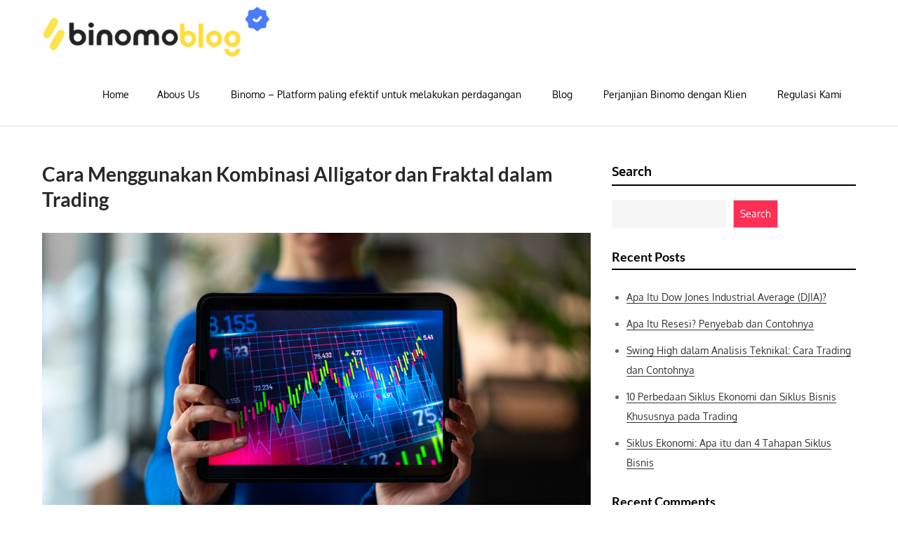

--- FILE ---
content_type: text/html; charset=UTF-8
request_url: https://binomo.cm/cara-menggunakan-kombinasi-alligator-dan-fraktal-dalam-trading/
body_size: 13140
content:
<!DOCTYPE html> 
<html lang="en-US">
<head>
<meta charset="UTF-8">
<link rel="preload" href="https://binomo.cm/wp-content/cache/fvm/min/0-css54326457cbb32e5fdd66e335b632caf0aa0ba561031d1a08368250fd840e7.css" as="style" media="all" /> 
<link rel="preload" href="https://binomo.cm/wp-includes/js/jquery/jquery.min.js?ver=3.7.1" as="script" /> 
<link rel="preload" href="https://binomo.cm/wp-includes/js/jquery/jquery-migrate.min.js?ver=3.4.1" as="script" />
<script data-cfasync="false">if(navigator.userAgent.match(/MSIE|Internet Explorer/i)||navigator.userAgent.match(/Trident\/7\..*?rv:11/i)){var href=document.location.href;if(!href.match(/[?&]iebrowser/)){if(href.indexOf("?")==-1){if(href.indexOf("#")==-1){document.location.href=href+"?iebrowser=1"}else{document.location.href=href.replace("#","?iebrowser=1#")}}else{if(href.indexOf("#")==-1){document.location.href=href+"&iebrowser=1"}else{document.location.href=href.replace("#","&iebrowser=1#")}}}}</script>
<script data-cfasync="false">class FVMLoader{constructor(e){this.triggerEvents=e,this.eventOptions={passive:!0},this.userEventListener=this.triggerListener.bind(this),this.delayedScripts={normal:[],async:[],defer:[]},this.allJQueries=[]}_addUserInteractionListener(e){this.triggerEvents.forEach(t=>window.addEventListener(t,e.userEventListener,e.eventOptions))}_removeUserInteractionListener(e){this.triggerEvents.forEach(t=>window.removeEventListener(t,e.userEventListener,e.eventOptions))}triggerListener(){this._removeUserInteractionListener(this),"loading"===document.readyState?document.addEventListener("DOMContentLoaded",this._loadEverythingNow.bind(this)):this._loadEverythingNow()}async _loadEverythingNow(){this._runAllDelayedCSS(),this._delayEventListeners(),this._delayJQueryReady(this),this._handleDocumentWrite(),this._registerAllDelayedScripts(),await this._loadScriptsFromList(this.delayedScripts.normal),await this._loadScriptsFromList(this.delayedScripts.defer),await this._loadScriptsFromList(this.delayedScripts.async),await this._triggerDOMContentLoaded(),await this._triggerWindowLoad(),window.dispatchEvent(new Event("wpr-allScriptsLoaded"))}_registerAllDelayedScripts(){document.querySelectorAll("script[type=fvmdelay]").forEach(e=>{e.hasAttribute("src")?e.hasAttribute("async")&&!1!==e.async?this.delayedScripts.async.push(e):e.hasAttribute("defer")&&!1!==e.defer||"module"===e.getAttribute("data-type")?this.delayedScripts.defer.push(e):this.delayedScripts.normal.push(e):this.delayedScripts.normal.push(e)})}_runAllDelayedCSS(){document.querySelectorAll("link[rel=fvmdelay]").forEach(e=>{e.setAttribute("rel","stylesheet")})}async _transformScript(e){return await this._requestAnimFrame(),new Promise(t=>{const n=document.createElement("script");let r;[...e.attributes].forEach(e=>{let t=e.nodeName;"type"!==t&&("data-type"===t&&(t="type",r=e.nodeValue),n.setAttribute(t,e.nodeValue))}),e.hasAttribute("src")?(n.addEventListener("load",t),n.addEventListener("error",t)):(n.text=e.text,t()),e.parentNode.replaceChild(n,e)})}async _loadScriptsFromList(e){const t=e.shift();return t?(await this._transformScript(t),this._loadScriptsFromList(e)):Promise.resolve()}_delayEventListeners(){let e={};function t(t,n){!function(t){function n(n){return e[t].eventsToRewrite.indexOf(n)>=0?"wpr-"+n:n}e[t]||(e[t]={originalFunctions:{add:t.addEventListener,remove:t.removeEventListener},eventsToRewrite:[]},t.addEventListener=function(){arguments[0]=n(arguments[0]),e[t].originalFunctions.add.apply(t,arguments)},t.removeEventListener=function(){arguments[0]=n(arguments[0]),e[t].originalFunctions.remove.apply(t,arguments)})}(t),e[t].eventsToRewrite.push(n)}function n(e,t){let n=e[t];Object.defineProperty(e,t,{get:()=>n||function(){},set(r){e["wpr"+t]=n=r}})}t(document,"DOMContentLoaded"),t(window,"DOMContentLoaded"),t(window,"load"),t(window,"pageshow"),t(document,"readystatechange"),n(document,"onreadystatechange"),n(window,"onload"),n(window,"onpageshow")}_delayJQueryReady(e){let t=window.jQuery;Object.defineProperty(window,"jQuery",{get:()=>t,set(n){if(n&&n.fn&&!e.allJQueries.includes(n)){n.fn.ready=n.fn.init.prototype.ready=function(t){e.domReadyFired?t.bind(document)(n):document.addEventListener("DOMContentLoaded2",()=>t.bind(document)(n))};const t=n.fn.on;n.fn.on=n.fn.init.prototype.on=function(){if(this[0]===window){function e(e){return e.split(" ").map(e=>"load"===e||0===e.indexOf("load.")?"wpr-jquery-load":e).join(" ")}"string"==typeof arguments[0]||arguments[0]instanceof String?arguments[0]=e(arguments[0]):"object"==typeof arguments[0]&&Object.keys(arguments[0]).forEach(t=>{delete Object.assign(arguments[0],{[e(t)]:arguments[0][t]})[t]})}return t.apply(this,arguments),this},e.allJQueries.push(n)}t=n}})}async _triggerDOMContentLoaded(){this.domReadyFired=!0,await this._requestAnimFrame(),document.dispatchEvent(new Event("DOMContentLoaded2")),await this._requestAnimFrame(),window.dispatchEvent(new Event("DOMContentLoaded2")),await this._requestAnimFrame(),document.dispatchEvent(new Event("wpr-readystatechange")),await this._requestAnimFrame(),document.wpronreadystatechange&&document.wpronreadystatechange()}async _triggerWindowLoad(){await this._requestAnimFrame(),window.dispatchEvent(new Event("wpr-load")),await this._requestAnimFrame(),window.wpronload&&window.wpronload(),await this._requestAnimFrame(),this.allJQueries.forEach(e=>e(window).trigger("wpr-jquery-load")),window.dispatchEvent(new Event("wpr-pageshow")),await this._requestAnimFrame(),window.wpronpageshow&&window.wpronpageshow()}_handleDocumentWrite(){const e=new Map;document.write=document.writeln=function(t){const n=document.currentScript,r=document.createRange(),i=n.parentElement;let a=e.get(n);void 0===a&&(a=n.nextSibling,e.set(n,a));const s=document.createDocumentFragment();r.setStart(s,0),s.appendChild(r.createContextualFragment(t)),i.insertBefore(s,a)}}async _requestAnimFrame(){return new Promise(e=>requestAnimationFrame(e))}static run(){const e=new FVMLoader(["keydown","mousemove","touchmove","touchstart","touchend","wheel"]);e._addUserInteractionListener(e)}}FVMLoader.run();</script>
<meta name="viewport" content="width=device-width, initial-scale=1">
<meta name='robots' content='index, follow, max-image-preview:large, max-snippet:-1, max-video-preview:-1' /><title>Cara Menggunakan Kombinasi Alligator dan Fraktal dalam Trading - Binomo Blog</title>
<meta name="description" content="Kombinasi Alligator dan Fraktal adalah dua indikator populer yang digunakan trader untuk menganalisis pasar dan mencari peluang trading." />
<link rel="canonical" href="https://binomo.cm/cara-menggunakan-kombinasi-alligator-dan-fraktal-dalam-trading/" />
<meta property="og:locale" content="en_US" />
<meta property="og:type" content="article" />
<meta property="og:title" content="Cara Menggunakan Kombinasi Alligator dan Fraktal dalam Trading - Binomo Blog" />
<meta property="og:description" content="Kombinasi Alligator dan Fraktal adalah dua indikator populer yang digunakan trader untuk menganalisis pasar dan mencari peluang trading." />
<meta property="og:url" content="https://binomo.cm/cara-menggunakan-kombinasi-alligator-dan-fraktal-dalam-trading/" />
<meta property="og:site_name" content="Binomo Blog" />
<meta property="article:published_time" content="2024-06-13T13:01:34+00:00" />
<meta property="article:modified_time" content="2024-06-13T17:45:37+00:00" />
<meta property="og:image" content="https://binomo.cm/wp-content/uploads/2024/06/Cara-Menggunakan-Kombinasi-Alligator-dan-Fraktal-dalam-Trading.jpg" />
<meta property="og:image:width" content="1000" />
<meta property="og:image:height" content="668" />
<meta property="og:image:type" content="image/jpeg" />
<meta name="author" content="binomo" />
<meta name="twitter:card" content="summary_large_image" />
<meta name="twitter:label1" content="Written by" />
<meta name="twitter:data1" content="binomo" />
<meta name="twitter:label2" content="Est. reading time" />
<meta name="twitter:data2" content="5 minutes" />
<script type="application/ld+json" class="yoast-schema-graph">{"@context":"https://schema.org","@graph":[{"@type":"Article","@id":"https://binomo.cm/cara-menggunakan-kombinasi-alligator-dan-fraktal-dalam-trading/#article","isPartOf":{"@id":"https://binomo.cm/cara-menggunakan-kombinasi-alligator-dan-fraktal-dalam-trading/"},"author":{"name":"binomo","@id":"https://binomo.cm/#/schema/person/ee77a050f48fad4e9763776dae26f376"},"headline":"Cara Menggunakan Kombinasi Alligator dan Fraktal dalam Trading","datePublished":"2024-06-13T13:01:34+00:00","dateModified":"2024-06-13T17:45:37+00:00","mainEntityOfPage":{"@id":"https://binomo.cm/cara-menggunakan-kombinasi-alligator-dan-fraktal-dalam-trading/"},"wordCount":981,"commentCount":0,"publisher":{"@id":"https://binomo.cm/#organization"},"image":{"@id":"https://binomo.cm/cara-menggunakan-kombinasi-alligator-dan-fraktal-dalam-trading/#primaryimage"},"thumbnailUrl":"https://binomo.cm/wp-content/uploads/2024/06/Cara-Menggunakan-Kombinasi-Alligator-dan-Fraktal-dalam-Trading.jpg","articleSection":["Edukasi"],"inLanguage":"en-US","potentialAction":[{"@type":"CommentAction","name":"Comment","target":["https://binomo.cm/cara-menggunakan-kombinasi-alligator-dan-fraktal-dalam-trading/#respond"]}]},{"@type":"WebPage","@id":"https://binomo.cm/cara-menggunakan-kombinasi-alligator-dan-fraktal-dalam-trading/","url":"https://binomo.cm/cara-menggunakan-kombinasi-alligator-dan-fraktal-dalam-trading/","name":"Cara Menggunakan Kombinasi Alligator dan Fraktal dalam Trading - Binomo Blog","isPartOf":{"@id":"https://binomo.cm/#website"},"primaryImageOfPage":{"@id":"https://binomo.cm/cara-menggunakan-kombinasi-alligator-dan-fraktal-dalam-trading/#primaryimage"},"image":{"@id":"https://binomo.cm/cara-menggunakan-kombinasi-alligator-dan-fraktal-dalam-trading/#primaryimage"},"thumbnailUrl":"https://binomo.cm/wp-content/uploads/2024/06/Cara-Menggunakan-Kombinasi-Alligator-dan-Fraktal-dalam-Trading.jpg","datePublished":"2024-06-13T13:01:34+00:00","dateModified":"2024-06-13T17:45:37+00:00","description":"Kombinasi Alligator dan Fraktal adalah dua indikator populer yang digunakan trader untuk menganalisis pasar dan mencari peluang trading.","breadcrumb":{"@id":"https://binomo.cm/cara-menggunakan-kombinasi-alligator-dan-fraktal-dalam-trading/#breadcrumb"},"inLanguage":"en-US","potentialAction":[{"@type":"ReadAction","target":["https://binomo.cm/cara-menggunakan-kombinasi-alligator-dan-fraktal-dalam-trading/"]}]},{"@type":"ImageObject","inLanguage":"en-US","@id":"https://binomo.cm/cara-menggunakan-kombinasi-alligator-dan-fraktal-dalam-trading/#primaryimage","url":"https://binomo.cm/wp-content/uploads/2024/06/Cara-Menggunakan-Kombinasi-Alligator-dan-Fraktal-dalam-Trading.jpg","contentUrl":"https://binomo.cm/wp-content/uploads/2024/06/Cara-Menggunakan-Kombinasi-Alligator-dan-Fraktal-dalam-Trading.jpg","width":1000,"height":668},{"@type":"BreadcrumbList","@id":"https://binomo.cm/cara-menggunakan-kombinasi-alligator-dan-fraktal-dalam-trading/#breadcrumb","itemListElement":[{"@type":"ListItem","position":1,"name":"Home","item":"https://binomo.cm/"},{"@type":"ListItem","position":2,"name":"Blog","item":"https://binomo.cm/blog/"},{"@type":"ListItem","position":3,"name":"Cara Menggunakan Kombinasi Alligator dan Fraktal dalam Trading"}]},{"@type":"WebSite","@id":"https://binomo.cm/#website","url":"https://binomo.cm/","name":"Binomo","description":"Official Site","publisher":{"@id":"https://binomo.cm/#organization"},"potentialAction":[{"@type":"SearchAction","target":{"@type":"EntryPoint","urlTemplate":"https://binomo.cm/?s={search_term_string}"},"query-input":{"@type":"PropertyValueSpecification","valueRequired":true,"valueName":"search_term_string"}}],"inLanguage":"en-US"},{"@type":"Organization","@id":"https://binomo.cm/#organization","name":"Binomo","url":"https://binomo.cm/","logo":{"@type":"ImageObject","inLanguage":"en-US","@id":"https://binomo.cm/#/schema/logo/image/","url":"https://binomo.cm/wp-content/uploads/2024/05/favicon-1.png","contentUrl":"https://binomo.cm/wp-content/uploads/2024/05/favicon-1.png","width":48,"height":48,"caption":"Binomo"},"image":{"@id":"https://binomo.cm/#/schema/logo/image/"}},{"@type":"Person","@id":"https://binomo.cm/#/schema/person/ee77a050f48fad4e9763776dae26f376","name":"binomo","image":{"@type":"ImageObject","inLanguage":"en-US","@id":"https://binomo.cm/#/schema/person/image/","url":"https://secure.gravatar.com/avatar/651e328e27fec5e71d863864ca0727822b42c2c0778bb12ff237f8b013765cd7?s=96&d=mm&r=g","contentUrl":"https://secure.gravatar.com/avatar/651e328e27fec5e71d863864ca0727822b42c2c0778bb12ff237f8b013765cd7?s=96&d=mm&r=g","caption":"binomo"},"sameAs":["https://binomo.cm"],"url":"https://binomo.cm/author/binomo/"}]}</script>
<link rel="alternate" type="application/rss+xml" title="Binomo Blog &raquo; Feed" href="https://binomo.cm/feed/" />
<link rel="alternate" type="application/rss+xml" title="Binomo Blog &raquo; Comments Feed" href="https://binomo.cm/comments/feed/" />
<link rel="alternate" type="application/rss+xml" title="Binomo Blog &raquo; Cara Menggunakan Kombinasi Alligator dan Fraktal dalam Trading Comments Feed" href="https://binomo.cm/cara-menggunakan-kombinasi-alligator-dan-fraktal-dalam-trading/feed/" />
<link rel="stylesheet" href="https://binomo.cm/wp-content/cache/fvm/min/0-css54326457cbb32e5fdd66e335b632caf0aa0ba561031d1a08368250fd840e7.css" media="all" />
<script data-cfasync='false' src='https://binomo.cm/wp-includes/js/jquery/jquery.min.js?ver=3.7.1'></script>
<script data-cfasync='false' src='https://binomo.cm/wp-includes/js/jquery/jquery-migrate.min.js?ver=3.4.1'></script>
<link rel="profile" href="https://gmpg.org/xfn/11"> 
<style id='wp-img-auto-sizes-contain-inline-css' type='text/css' media="all">img:is([sizes=auto i],[sizes^="auto," i]){contain-intrinsic-size:3000px 1500px}</style> 
<style id='wp-block-library-theme-inline-css' type='text/css' media="all">.wp-block-audio :where(figcaption){color:#555;font-size:13px;text-align:center}.is-dark-theme .wp-block-audio :where(figcaption){color:#ffffffa6}.wp-block-audio{margin:0 0 1em}.wp-block-code{border:1px solid #ccc;border-radius:4px;font-family:Menlo,Consolas,monaco,monospace;padding:.8em 1em}.wp-block-embed :where(figcaption){color:#555;font-size:13px;text-align:center}.is-dark-theme .wp-block-embed :where(figcaption){color:#ffffffa6}.wp-block-embed{margin:0 0 1em}.blocks-gallery-caption{color:#555;font-size:13px;text-align:center}.is-dark-theme .blocks-gallery-caption{color:#ffffffa6}:root :where(.wp-block-image figcaption){color:#555;font-size:13px;text-align:center}.is-dark-theme :root :where(.wp-block-image figcaption){color:#ffffffa6}.wp-block-image{margin:0 0 1em}.wp-block-pullquote{border-bottom:4px solid;border-top:4px solid;color:currentColor;margin-bottom:1.75em}.wp-block-pullquote :where(cite),.wp-block-pullquote :where(footer),.wp-block-pullquote__citation{color:currentColor;font-size:.8125em;font-style:normal;text-transform:uppercase}.wp-block-quote{border-left:.25em solid;margin:0 0 1.75em;padding-left:1em}.wp-block-quote cite,.wp-block-quote footer{color:currentColor;font-size:.8125em;font-style:normal;position:relative}.wp-block-quote:where(.has-text-align-right){border-left:none;border-right:.25em solid;padding-left:0;padding-right:1em}.wp-block-quote:where(.has-text-align-center){border:none;padding-left:0}.wp-block-quote.is-large,.wp-block-quote.is-style-large,.wp-block-quote:where(.is-style-plain){border:none}.wp-block-search .wp-block-search__label{font-weight:700}.wp-block-search__button{border:1px solid #ccc;padding:.375em .625em}:where(.wp-block-group.has-background){padding:1.25em 2.375em}.wp-block-separator.has-css-opacity{opacity:.4}.wp-block-separator{border:none;border-bottom:2px solid;margin-left:auto;margin-right:auto}.wp-block-separator.has-alpha-channel-opacity{opacity:1}.wp-block-separator:not(.is-style-wide):not(.is-style-dots){width:100px}.wp-block-separator.has-background:not(.is-style-dots){border-bottom:none;height:1px}.wp-block-separator.has-background:not(.is-style-wide):not(.is-style-dots){height:2px}.wp-block-table{margin:0 0 1em}.wp-block-table td,.wp-block-table th{word-break:normal}.wp-block-table :where(figcaption){color:#555;font-size:13px;text-align:center}.is-dark-theme .wp-block-table :where(figcaption){color:#ffffffa6}.wp-block-video :where(figcaption){color:#555;font-size:13px;text-align:center}.is-dark-theme .wp-block-video :where(figcaption){color:#ffffffa6}.wp-block-video{margin:0 0 1em}:root :where(.wp-block-template-part.has-background){margin-bottom:0;margin-top:0;padding:1.25em 2.375em}</style> 
<style id='classic-theme-styles-inline-css' type='text/css' media="all">/*! This file is auto-generated */ .wp-block-button__link{color:#fff;background-color:#32373c;border-radius:9999px;box-shadow:none;text-decoration:none;padding:calc(.667em + 2px) calc(1.333em + 2px);font-size:1.125em}.wp-block-file__button{background:#32373c;color:#fff;text-decoration:none}</style> 
<style id='global-styles-inline-css' type='text/css' media="all">:root{--wp--preset--aspect-ratio--square:1;--wp--preset--aspect-ratio--4-3:4/3;--wp--preset--aspect-ratio--3-4:3/4;--wp--preset--aspect-ratio--3-2:3/2;--wp--preset--aspect-ratio--2-3:2/3;--wp--preset--aspect-ratio--16-9:16/9;--wp--preset--aspect-ratio--9-16:9/16;--wp--preset--color--black:#000000;--wp--preset--color--cyan-bluish-gray:#abb8c3;--wp--preset--color--white:#ffffff;--wp--preset--color--pale-pink:#f78da7;--wp--preset--color--vivid-red:#cf2e2e;--wp--preset--color--luminous-vivid-orange:#ff6900;--wp--preset--color--luminous-vivid-amber:#fcb900;--wp--preset--color--light-green-cyan:#7bdcb5;--wp--preset--color--vivid-green-cyan:#00d084;--wp--preset--color--pale-cyan-blue:#8ed1fc;--wp--preset--color--vivid-cyan-blue:#0693e3;--wp--preset--color--vivid-purple:#9b51e0;--wp--preset--color--tan:#E6DBAD;--wp--preset--color--yellow:#FDE64B;--wp--preset--color--orange:#ED7014;--wp--preset--color--red:#D0312D;--wp--preset--color--pink:#b565a7;--wp--preset--color--purple:#A32CC4;--wp--preset--color--blue:#3A43BA;--wp--preset--color--green:#3BB143;--wp--preset--color--brown:#231709;--wp--preset--color--grey:#6C626D;--wp--preset--gradient--vivid-cyan-blue-to-vivid-purple:linear-gradient(135deg,rgb(6,147,227) 0%,rgb(155,81,224) 100%);--wp--preset--gradient--light-green-cyan-to-vivid-green-cyan:linear-gradient(135deg,rgb(122,220,180) 0%,rgb(0,208,130) 100%);--wp--preset--gradient--luminous-vivid-amber-to-luminous-vivid-orange:linear-gradient(135deg,rgb(252,185,0) 0%,rgb(255,105,0) 100%);--wp--preset--gradient--luminous-vivid-orange-to-vivid-red:linear-gradient(135deg,rgb(255,105,0) 0%,rgb(207,46,46) 100%);--wp--preset--gradient--very-light-gray-to-cyan-bluish-gray:linear-gradient(135deg,rgb(238,238,238) 0%,rgb(169,184,195) 100%);--wp--preset--gradient--cool-to-warm-spectrum:linear-gradient(135deg,rgb(74,234,220) 0%,rgb(151,120,209) 20%,rgb(207,42,186) 40%,rgb(238,44,130) 60%,rgb(251,105,98) 80%,rgb(254,248,76) 100%);--wp--preset--gradient--blush-light-purple:linear-gradient(135deg,rgb(255,206,236) 0%,rgb(152,150,240) 100%);--wp--preset--gradient--blush-bordeaux:linear-gradient(135deg,rgb(254,205,165) 0%,rgb(254,45,45) 50%,rgb(107,0,62) 100%);--wp--preset--gradient--luminous-dusk:linear-gradient(135deg,rgb(255,203,112) 0%,rgb(199,81,192) 50%,rgb(65,88,208) 100%);--wp--preset--gradient--pale-ocean:linear-gradient(135deg,rgb(255,245,203) 0%,rgb(182,227,212) 50%,rgb(51,167,181) 100%);--wp--preset--gradient--electric-grass:linear-gradient(135deg,rgb(202,248,128) 0%,rgb(113,206,126) 100%);--wp--preset--gradient--midnight:linear-gradient(135deg,rgb(2,3,129) 0%,rgb(40,116,252) 100%);--wp--preset--font-size--small:12px;--wp--preset--font-size--medium:20px;--wp--preset--font-size--large:36px;--wp--preset--font-size--x-large:42px;--wp--preset--font-size--regular:16px;--wp--preset--font-size--larger:36px;--wp--preset--font-size--huge:48px;--wp--preset--spacing--20:0.44rem;--wp--preset--spacing--30:0.67rem;--wp--preset--spacing--40:1rem;--wp--preset--spacing--50:1.5rem;--wp--preset--spacing--60:2.25rem;--wp--preset--spacing--70:3.38rem;--wp--preset--spacing--80:5.06rem;--wp--preset--shadow--natural:6px 6px 9px rgba(0, 0, 0, 0.2);--wp--preset--shadow--deep:12px 12px 50px rgba(0, 0, 0, 0.4);--wp--preset--shadow--sharp:6px 6px 0px rgba(0, 0, 0, 0.2);--wp--preset--shadow--outlined:6px 6px 0px -3px rgb(255, 255, 255), 6px 6px rgb(0, 0, 0);--wp--preset--shadow--crisp:6px 6px 0px rgb(0, 0, 0)}:where(.is-layout-flex){gap:.5em}:where(.is-layout-grid){gap:.5em}body .is-layout-flex{display:flex}.is-layout-flex{flex-wrap:wrap;align-items:center}.is-layout-flex>:is(*,div){margin:0}body .is-layout-grid{display:grid}.is-layout-grid>:is(*,div){margin:0}:where(.wp-block-columns.is-layout-flex){gap:2em}:where(.wp-block-columns.is-layout-grid){gap:2em}:where(.wp-block-post-template.is-layout-flex){gap:1.25em}:where(.wp-block-post-template.is-layout-grid){gap:1.25em}.has-black-color{color:var(--wp--preset--color--black)!important}.has-cyan-bluish-gray-color{color:var(--wp--preset--color--cyan-bluish-gray)!important}.has-white-color{color:var(--wp--preset--color--white)!important}.has-pale-pink-color{color:var(--wp--preset--color--pale-pink)!important}.has-vivid-red-color{color:var(--wp--preset--color--vivid-red)!important}.has-luminous-vivid-orange-color{color:var(--wp--preset--color--luminous-vivid-orange)!important}.has-luminous-vivid-amber-color{color:var(--wp--preset--color--luminous-vivid-amber)!important}.has-light-green-cyan-color{color:var(--wp--preset--color--light-green-cyan)!important}.has-vivid-green-cyan-color{color:var(--wp--preset--color--vivid-green-cyan)!important}.has-pale-cyan-blue-color{color:var(--wp--preset--color--pale-cyan-blue)!important}.has-vivid-cyan-blue-color{color:var(--wp--preset--color--vivid-cyan-blue)!important}.has-vivid-purple-color{color:var(--wp--preset--color--vivid-purple)!important}.has-black-background-color{background-color:var(--wp--preset--color--black)!important}.has-cyan-bluish-gray-background-color{background-color:var(--wp--preset--color--cyan-bluish-gray)!important}.has-white-background-color{background-color:var(--wp--preset--color--white)!important}.has-pale-pink-background-color{background-color:var(--wp--preset--color--pale-pink)!important}.has-vivid-red-background-color{background-color:var(--wp--preset--color--vivid-red)!important}.has-luminous-vivid-orange-background-color{background-color:var(--wp--preset--color--luminous-vivid-orange)!important}.has-luminous-vivid-amber-background-color{background-color:var(--wp--preset--color--luminous-vivid-amber)!important}.has-light-green-cyan-background-color{background-color:var(--wp--preset--color--light-green-cyan)!important}.has-vivid-green-cyan-background-color{background-color:var(--wp--preset--color--vivid-green-cyan)!important}.has-pale-cyan-blue-background-color{background-color:var(--wp--preset--color--pale-cyan-blue)!important}.has-vivid-cyan-blue-background-color{background-color:var(--wp--preset--color--vivid-cyan-blue)!important}.has-vivid-purple-background-color{background-color:var(--wp--preset--color--vivid-purple)!important}.has-black-border-color{border-color:var(--wp--preset--color--black)!important}.has-cyan-bluish-gray-border-color{border-color:var(--wp--preset--color--cyan-bluish-gray)!important}.has-white-border-color{border-color:var(--wp--preset--color--white)!important}.has-pale-pink-border-color{border-color:var(--wp--preset--color--pale-pink)!important}.has-vivid-red-border-color{border-color:var(--wp--preset--color--vivid-red)!important}.has-luminous-vivid-orange-border-color{border-color:var(--wp--preset--color--luminous-vivid-orange)!important}.has-luminous-vivid-amber-border-color{border-color:var(--wp--preset--color--luminous-vivid-amber)!important}.has-light-green-cyan-border-color{border-color:var(--wp--preset--color--light-green-cyan)!important}.has-vivid-green-cyan-border-color{border-color:var(--wp--preset--color--vivid-green-cyan)!important}.has-pale-cyan-blue-border-color{border-color:var(--wp--preset--color--pale-cyan-blue)!important}.has-vivid-cyan-blue-border-color{border-color:var(--wp--preset--color--vivid-cyan-blue)!important}.has-vivid-purple-border-color{border-color:var(--wp--preset--color--vivid-purple)!important}.has-vivid-cyan-blue-to-vivid-purple-gradient-background{background:var(--wp--preset--gradient--vivid-cyan-blue-to-vivid-purple)!important}.has-light-green-cyan-to-vivid-green-cyan-gradient-background{background:var(--wp--preset--gradient--light-green-cyan-to-vivid-green-cyan)!important}.has-luminous-vivid-amber-to-luminous-vivid-orange-gradient-background{background:var(--wp--preset--gradient--luminous-vivid-amber-to-luminous-vivid-orange)!important}.has-luminous-vivid-orange-to-vivid-red-gradient-background{background:var(--wp--preset--gradient--luminous-vivid-orange-to-vivid-red)!important}.has-very-light-gray-to-cyan-bluish-gray-gradient-background{background:var(--wp--preset--gradient--very-light-gray-to-cyan-bluish-gray)!important}.has-cool-to-warm-spectrum-gradient-background{background:var(--wp--preset--gradient--cool-to-warm-spectrum)!important}.has-blush-light-purple-gradient-background{background:var(--wp--preset--gradient--blush-light-purple)!important}.has-blush-bordeaux-gradient-background{background:var(--wp--preset--gradient--blush-bordeaux)!important}.has-luminous-dusk-gradient-background{background:var(--wp--preset--gradient--luminous-dusk)!important}.has-pale-ocean-gradient-background{background:var(--wp--preset--gradient--pale-ocean)!important}.has-electric-grass-gradient-background{background:var(--wp--preset--gradient--electric-grass)!important}.has-midnight-gradient-background{background:var(--wp--preset--gradient--midnight)!important}.has-small-font-size{font-size:var(--wp--preset--font-size--small)!important}.has-medium-font-size{font-size:var(--wp--preset--font-size--medium)!important}.has-large-font-size{font-size:var(--wp--preset--font-size--large)!important}.has-x-large-font-size{font-size:var(--wp--preset--font-size--x-large)!important}:where(.wp-block-post-template.is-layout-flex){gap:1.25em}:where(.wp-block-post-template.is-layout-grid){gap:1.25em}:where(.wp-block-term-template.is-layout-flex){gap:1.25em}:where(.wp-block-term-template.is-layout-grid){gap:1.25em}:where(.wp-block-columns.is-layout-flex){gap:2em}:where(.wp-block-columns.is-layout-grid){gap:2em}:root :where(.wp-block-pullquote){font-size:1.5em;line-height:1.6}</style> 
<style id='elastic-blog-style-inline-css' type='text/css' media="all">.site-title,.site-description{position:absolute;clip:rect(1px,1px,1px,1px)}</style> 
<style media="all">.e-con.e-parent:nth-of-type(n+4):not(.e-lazyloaded):not(.e-no-lazyload),.e-con.e-parent:nth-of-type(n+4):not(.e-lazyloaded):not(.e-no-lazyload) *{background-image:none!important}@media screen and (max-height:1024px){.e-con.e-parent:nth-of-type(n+3):not(.e-lazyloaded):not(.e-no-lazyload),.e-con.e-parent:nth-of-type(n+3):not(.e-lazyloaded):not(.e-no-lazyload) *{background-image:none!important}}@media screen and (max-height:640px){.e-con.e-parent:nth-of-type(n+2):not(.e-lazyloaded):not(.e-no-lazyload),.e-con.e-parent:nth-of-type(n+2):not(.e-lazyloaded):not(.e-no-lazyload) *{background-image:none!important}}</style> 
<style type="text/css" id="custom-background-css" media="all">body.custom-background{background-color:#fff}</style> 
<link rel="icon" href="https://binomo.cm/wp-content/uploads/2024/05/cropped-favicon-1-192x192.png" sizes="192x192" /> 
<style type="text/css" id="wp-custom-css" media="all">.eael-simple-menu-toggle-text{display:none}.eael-nav-menu-wrapper{width:80px;right:0;position:absolute!important}.menu-item a{background:#212227;color:white!important}.menu-item a.eael-item-active{background:#FFDD3C!important;color:white!important}.menu-item a:hover{background:#FFDD3C!important;color:white!important}.elementor-button{width:100%}.input-form .elementor-button{padding-left:14px!important;text-align:left!important}.line{height:24px;background:#3E3F45}.copy-right{visibility:hidden}.copy-right::before{content:"© 2014 – 2024 Binomo. All rights reserved";visibility:visible;display:block}</style> 
<script async src="https://www.googletagmanager.com/gtag/js?id=G-JH6VHNC451"></script>
<script>
window.dataLayer = window.dataLayer || [];
function gtag(){dataLayer.push(arguments);}
gtag('js', new Date());
gtag('config', 'G-JH6VHNC451');
</script>
</head>
<body class="wp-singular post-template-default single single-post postid-221 single-format-standard custom-background wp-custom-logo wp-theme-elastic-blog right-sidebar elementor-default elementor-kit-5"> <div id="page" class="site"><a class="skip-link screen-reader-text" href="#content">Skip to content</a> <header id="masthead" class="site-header" role="banner"> <div class="wrapper"> <div class="site-branding"> <div class="site-logo"> <a href="https://binomo.cm/" class="custom-logo-link" rel="home"><img fetchpriority="high" width="484" height="113" src="https://binomo.cm/wp-content/uploads/2024/12/cropped-binomo-blog-logo.png" class="custom-logo" alt="Binomo Blog" decoding="async" srcset="https://binomo.cm/wp-content/uploads/2024/12/cropped-binomo-blog-logo.png 484w, https://binomo.cm/wp-content/uploads/2024/12/cropped-binomo-blog-logo-300x70.png 300w" sizes="(max-width: 484px) 100vw, 484px" /></a> </div> <div id="site-identity"> <h1 class="site-title"> <a href="https://binomo.cm/" rel="home"> Binomo Blog</a> </h1> <p class="site-description">Official Site</p> </div> </div> <nav id="site-navigation" class="main-navigation" role="navigation" aria-label="Primary Menu"> <button type="button" class="menu-toggle"> <span class="icon-bar"></span> <span class="icon-bar"></span> <span class="icon-bar"></span> </button> <ul><li><a href="https://binomo.cm/">Home</a></li><li class="page_item page-item-376"><a href="https://binomo.cm/abous-us/">Abous Us</a></li> <li class="page_item page-item-10"><a href="https://binomo.cm/">Binomo &#8211; Platform paling efektif untuk melakukan perdagangan</a></li> <li class="page_item page-item-39 current_page_parent"><a href="https://binomo.cm/blog/">Blog</a></li> <li class="page_item page-item-381"><a href="https://binomo.cm/perjanjian-binomo-dengan-klien/">Perjanjian Binomo dengan Klien</a></li> <li class="page_item page-item-378"><a href="https://binomo.cm/regulasi-kami/">Regulasi Kami</a></li> </ul> </nav> </div> </header> <div id="content" class="site-content"> <div id="header-image"> </div> <div class="wrapper"><div class="section-gap clear"> <div id="primary" class="content-area"> <main id="main" class="site-main" role="main"> <article id="post-221" class="post-221 post type-post status-publish format-standard has-post-thumbnail hentry category-edukasi"> <div class="single-post-title"> <h1>Cara Menggunakan Kombinasi Alligator dan Fraktal dalam Trading</h1> </div> <div class="single-featured-image"> <img width="1000" height="668" src="https://binomo.cm/wp-content/uploads/2024/06/Cara-Menggunakan-Kombinasi-Alligator-dan-Fraktal-dalam-Trading.jpg" class="attachment-post-thumbnail size-post-thumbnail wp-post-image" alt="" decoding="async" srcset="https://binomo.cm/wp-content/uploads/2024/06/Cara-Menggunakan-Kombinasi-Alligator-dan-Fraktal-dalam-Trading.jpg 1000w, https://binomo.cm/wp-content/uploads/2024/06/Cara-Menggunakan-Kombinasi-Alligator-dan-Fraktal-dalam-Trading-300x200.jpg 300w, https://binomo.cm/wp-content/uploads/2024/06/Cara-Menggunakan-Kombinasi-Alligator-dan-Fraktal-dalam-Trading-768x513.jpg 768w" sizes="(max-width: 1000px) 100vw, 1000px" /> </div> <div class="single-entry-content"> <p>Kombinasi Alligator dan Fraktal adalah dua indikator populer yang digunakan trader untuk menganalisis pasar dan mencari peluang trading. Ketika digunakan bersama-sama, mereka dapat memberikan wawasan yang kuat tentang tren pasar dan membantu trader membuat keputusan trading yang lebih baik.</p> <p>Artikel ini akan membahas cara menggunakan kombinasi Alligator dan Fraktal untuk trading yang lebih efektif. Kami akan membahas cara membaca masing-masing indikator, cara menggunakannya bersama-sama, dan kelebihan dan kekurangan kombinasi tersebut.</p> <h2 class="wp-block-heading">Gambaran Singkat Alligator dan Fraktal</h2> <p>Indikator Alligator dikembangkan oleh Bill Williams, seorang trader terkenal. Indikator ini terdiri dari tiga garis rata-rata bergerak yang disebut &#8220;rahang,&#8221; &#8220;gigi,&#8221; dan &#8220;bibir&#8221; Alligator.</p> <ul class="wp-block-list"> <li>Rahang Alligator (garis biru): SMMA (Smoothed Moving Average) 13 periode yang digeser ke depan 8 batang.</li> <li>Gigi Alligator (garis merah): SMMA 8 periode yang digeser ke depan 5 batang.</li> <li>Bibir Alligator (garis hijau): SMMA 5 periode yang digeser ke depan 3 batang.</li> </ul> <p>Ketika garis-garis ini berdekatan, Alligator dianggap tidur, menunjukkan pasar yang tidak tren. Sebaliknya, ketika garis-garis ini terbuka, Alligator dianggap bangun, menandakan adanya tren di pasar.</p> <p><strong>Baca Selengkapnya <a href="https://binomo.cm/cara-menggunakan-indikator-alligator-di-binomo/" target="_blank" rel="noreferrer noopener">Cara Menggunakan Indikator Alligator Di Binomo</a></strong></p> <p>Sementara, Fraktal adalah pola harga yang terdiri dari lima batang atau lilin, di mana lilin tengah memiliki titik tertinggi atau terendah dibandingkan dengan dua lilin di kedua sisinya. Fraktal digunakan untuk mengidentifikasi titik balik potensial di pasar.</p> <h2 class="wp-block-heading">Cara Membaca Alligator dan Fraktal</h2> <h3 class="wp-block-heading">Cara Membaca Indikator Alligator</h3> <ul class="wp-block-list"> <li><strong>Alligator Tidur</strong>: Ketika ketiga garis Alligator berdekatan atau terjalin, ini menunjukkan bahwa pasar sedang konsolidasi atau tidak ada tren yang jelas. Trader biasanya disarankan untuk menunggu sebelum membuka posisi baru.</li> <li><strong>Alligator Bangun</strong>: Ketika garis-garis mulai terbuka dan bergerak ke satu arah, ini menunjukkan bahwa tren sedang berkembang. Jika garis hijau (bibir) berada di atas garis merah (gigi) dan garis biru (rahang), ini menunjukkan tren naik. Sebaliknya, jika garis hijau berada di bawah garis merah dan biru, ini menunjukkan tren turun.</li> </ul> <h3 class="wp-block-heading">Cara Membaca Indikator Fraktal</h3> <p>Fraktal atas (up fractal) menandakan potensi pembalikan ke bawah dan terdiri dari titik tertinggi diapit oleh dua titik lebih rendah di kedua sisi. Fraktal bawah (down fractal) menandakan potensi pembalikan ke atas dan terdiri dari titik terendah diapit oleh dua titik lebih tinggi di kedua sisi.</p> <h2 class="wp-block-heading">Kenapa Memahami Indikator Alligator Sangat Penting untuk Menggunakan Fraktal?</h2> <p>Memahami indikator Alligator sangat penting untuk menggunakan fraktal secara efektif dalam trading karena beberapa alasan berikut:</p> <h3 class="wp-block-heading"><strong>1. <a href="https://binomo.cm/apa-itu-trend-dan-cara-mendefinisikannya/">Mengidentifikasi Tren</a></strong></h3> <p>Indikator Alligator dapat menunjukkan arah tren. Garis-garis Alligator (Gigi, Bibir, dan Rahang) bergerak bersamaan saat tren sedang kuat, dan saling menjauh saat tren melemah atau berayun.</p> <p>Sementara indikator Fraktal mengkonfirmasi tren. Fraktal membantu mengkonfirmasi tren yang ditunjukkan oleh Alligator dengan menandai pola berulang pada level support dan resistance.</p> <h3 class="wp-block-heading"><strong>2. Menentukan Timing Entry dan Exit</strong></h3> <p>Indikator Alligator dapat membantu menentukan momentum tren. Jarak antara garis-garis Alligator menunjukkan kekuatan tren. Ketika garis-garis saling berdekatan, tren lemah dan peluang entry/exit mungkin kurang menguntungkan.</p> <p>Sementara, Fraktal memberikan titik entry/exit yang lebih presisi. Fraktal dapat membantu trader mengidentifikasi level support/resistance dinamis yang lebih tepat untuk entry/exit, terutama saat tren sedang kuat.</p> <h3 class="wp-block-heading"><strong>3. Meningkatkan Ketepatan Sinyal:</strong></h3> <p>Dengan menggabungkan sinyal dari indikator Alligator dan Fraktal , trader dapat meningkatkan ketepatan sinyal trading mereka dan mengurangi risiko sinyal palsu.</p> <p>Sinyal beli/jual yang dikonfirmasi oleh Alligator dan Fraktal menawarkan peluang trading yang lebih kuat dengan kemungkinan profit yang lebih besar.</p> <h3 class="wp-block-heading"><strong>4. Memfilter Sinyal yang Tidak Relevan:</strong></h3> <p>Alligator membantu memfilter fraktal yang tidak relevan. Fraktal dapat muncul di berbagai level harga, dan tidak semua fraktal memiliki nilai trading yang sama. Alligator membantu trader fokus pada fraktal yang paling relevan dengan tren dan momentum pasar saat ini.</p> <h2 class="wp-block-heading">Cara Menggunakan Kombinasi Fraktal dan Alligator</h2> <p>Menggabungkan indikator Alligator dan Fraktal dapat memberikan sinyal trading yang lebih kuat dan membantu dalam mengidentifikasi tren serta titik masuk dan keluar yang potensial. Berikut adalah langkah-langkah untuk menggunakan kombinasi ini:</p> <h3 class="wp-block-heading">1. Identifikasi Tren dengan Alligator</h3> <p>Langkah pertama adalah mengidentifikasi apakah pasar sedang dalam tren atau tidak dengan melihat indikator Alligator. </p> <figure class="wp-block-image size-large"><img decoding="async" width="1024" height="539" src="https://binomo.cm/wp-content/uploads/2024/06/image-3-1024x539.png" alt="Kombinasi Alligator dan Fraktal " class="wp-image-222" srcset="https://binomo.cm/wp-content/uploads/2024/06/image-3-1024x539.png 1024w, https://binomo.cm/wp-content/uploads/2024/06/image-3-300x158.png 300w, https://binomo.cm/wp-content/uploads/2024/06/image-3-768x404.png 768w, https://binomo.cm/wp-content/uploads/2024/06/image-3.png 1481w" sizes="(max-width: 1024px) 100vw, 1024px" /></figure> <p>Jika Alligator menunjukkan tren naik atau turun yang jelas, ini adalah indikasi untuk mulai mencari sinyal dengan fraktal.</p> <h3 class="wp-block-heading">2. Konfirmasi Sinyal dengan Fraktal</h3> <p>Setelah tren diidentifikasi, fraktal digunakan untuk menentukan titik masuk dan keluar. Misalnya, dalam tren naik yang dikonfirmasi oleh Alligator, fraktal bawah dapat digunakan sebagai sinyal untuk membuka posisi beli. </p> <figure class="wp-block-image size-large"><img loading="lazy" decoding="async" width="1024" height="548" src="https://binomo.cm/wp-content/uploads/2024/06/image-4-1024x548.png" alt="cara menggunakan alligator dan fraktal" class="wp-image-223" srcset="https://binomo.cm/wp-content/uploads/2024/06/image-4-1024x548.png 1024w, https://binomo.cm/wp-content/uploads/2024/06/image-4-300x160.png 300w, https://binomo.cm/wp-content/uploads/2024/06/image-4-768x411.png 768w, https://binomo.cm/wp-content/uploads/2024/06/image-4-1536x822.png 1536w, https://binomo.cm/wp-content/uploads/2024/06/image-4.png 1606w" sizes="(max-width: 1024px) 100vw, 1024px" /></figure> <p>Sebaliknya, dalam tren turun, fraktal atas dapat digunakan sebagai sinyal untuk membuka posisi jual.</p> <h3 class="wp-block-heading">3. <a href="https://binomo.cm/limit-dan-stop-oders/" target="_blank" rel="noreferrer noopener">Penempatan Stop Loss</a></h3> <p>Fraktal juga berguna untuk menentukan level stop loss. Dalam posisi beli, stop loss dapat ditempatkan sedikit di bawah fraktal bawah terbaru. Dalam posisi jual, stop loss dapat ditempatkan sedikit di atas fraktal atas terbaru.</p> <h3 class="wp-block-heading">4. Keluar dari Posisi</h3> <p>Trader dapat menggunakan fraktal untuk keluar dari posisi dengan cara yang sama seperti mereka masuk. Dalam tren naik, ketika fraktal atas baru terbentuk, ini bisa menjadi sinyal untuk keluar dari posisi beli. Dalam tren turun, fraktal bawah baru bisa menjadi sinyal untuk keluar dari posisi jual.</p> <h2 class="wp-block-heading">Kelebihan dan Kekurangan Kombinasi Alligator dan Fraktal</h2> <h3 class="wp-block-heading">Kelebihan Kombinasi Alligator dan Fraktal</h3> <ol class="wp-block-list"> <li><strong>Identifikasi Tren yang Lebih Akurat</strong>: Alligator membantu dalam mengidentifikasi tren dengan lebih akurat dibandingkan hanya mengandalkan satu indikator.</li> <li><strong>Sinyal Masuk dan Keluar yang Lebih Baik</strong>: Menggunakan fraktal sebagai konfirmasi untuk sinyal yang dihasilkan oleh Alligator meningkatkan keandalan sinyal masuk dan keluar.</li> <li><strong>Penempatan Stop Loss yang Efektif</strong>: Fraktal memberikan level yang jelas untuk penempatan stop loss, membantu dalam manajemen risiko yang lebih baik.</li> </ol> <h3 class="wp-block-heading">Kekurangan Kombinasi Alligator dan Fraktal</h3> <ol class="wp-block-list"> <li><strong>Sinyal Palsu</strong>: Seperti semua indikator teknikal, kombinasi Alligator dan Fraktal juga dapat memberikan sinyal palsu, terutama dalam kondisi pasar yang bergejolak.</li> <li><strong>Kompleksitas</strong>: Menggabungkan dua indikator memerlukan pemahaman yang lebih mendalam dan bisa menjadi rumit bagi trader pemula.</li> <li><strong>Keterlambatan Sinyal</strong>: Indikator Alligator menggunakan rata-rata bergerak yang menyebabkan keterlambatan dalam sinyal. Trader mungkin masuk atau keluar posisi sedikit terlambat dibandingkan dengan metode analisis lainnya.</li> </ol> <h2 class="wp-block-heading">Kesimpulan</h2> <p>Menggunakan kombinasi Alligator dan Fraktal dalam trading dapat membantu trader dalam mengidentifikasi tren dan menentukan titik masuk serta keluar dengan lebih baik. Meskipun demikian, penting untuk memahami kelebihan dan kekurangan dari kombinasi ini serta terus belajar dan beradaptasi dengan kondisi pasar yang dinamis. Dengan latihan dan disiplin, trader dapat meningkatkan probabilitas kesuksesan mereka di pasar keuangan.</p> </div> <div class="single-meta entry-meta"> <span class="byline">By <span class="author vcard"><a href="https://binomo.cm/author/binomo/" class="url" itemprop="url">binomo</a></span></span><span class="date"><a href="https://binomo.cm/cara-menggunakan-kombinasi-alligator-dan-fraktal-dalam-trading/" rel="bookmark"><time class="entry-date published updated" datetime="2024-06-13T13:01:34+00:00">June 13, 2024</time></a></span><span class="comments-link"><a href="https://binomo.cm/cara-menggunakan-kombinasi-alligator-dan-fraktal-dalam-trading/#respond">Leave a Comment<span class="screen-reader-text"> on Cara Menggunakan Kombinasi Alligator dan Fraktal dalam Trading</span></a></span> </div> </article> <nav class="navigation post-navigation" aria-label="Posts"> <h2 class="screen-reader-text">Post navigation</h2> <div class="nav-links"><div class="nav-previous"><a href="https://binomo.cm/limit-dan-stop-oders/" rel="prev">Strategi Limit dan Stop Oders</a></div><div class="nav-next"><a href="https://binomo.cm/indikator-stochastic-strategi-trading/" rel="next">Indikator Stochastic &amp; Strategi Trading</a></div></div> </nav> <div id="comments" class="comments-area"> <div id="respond" class="comment-respond"> <h3 id="reply-title" class="comment-reply-title">Leave a Reply <small><a rel="nofollow" id="cancel-comment-reply-link" href="/cara-menggunakan-kombinasi-alligator-dan-fraktal-dalam-trading/#respond" style="display:none;">Cancel reply</a></small></h3><form action="https://binomo.cm/wp-comments-post.php" method="post" id="commentform" class="comment-form"><p class="comment-notes"><span id="email-notes">Your email address will not be published.</span> <span class="required-field-message">Required fields are marked <span class="required">*</span></span></p><p class="comment-form-comment"><label for="comment">Comment <span class="required">*</span></label> <textarea id="comment" name="comment" cols="45" rows="8" maxlength="65525" required></textarea></p><p class="comment-form-author"><label for="author">Name <span class="required">*</span></label> <input id="author" name="author" type="text" value="" size="30" maxlength="245" autocomplete="name" required /></p> <p class="comment-form-email"><label for="email">Email <span class="required">*</span></label> <input id="email" name="email" type="email" value="" size="30" maxlength="100" aria-describedby="email-notes" autocomplete="email" required /></p> <p class="comment-form-url"><label for="url">Website</label> <input id="url" name="url" type="url" value="" size="30" maxlength="200" autocomplete="url" /></p> <p class="comment-form-cookies-consent"><input id="wp-comment-cookies-consent" name="wp-comment-cookies-consent" type="checkbox" value="yes" /> <label for="wp-comment-cookies-consent">Save my name, email, and website in this browser for the next time I comment.</label></p> <p class="form-submit"><input name="submit" type="submit" id="submit" class="submit" value="Post Comment" /> <input type='hidden' name='comment_post_ID' value='221' id='comment_post_ID' /> <input type='hidden' name='comment_parent' id='comment_parent' value='0' /> </p></form> </div> </div> </main> </div> <aside id="secondary" class="widget-area" role="complementary"> <aside id="block-2" class="widget widget_block widget_search"><form role="search" method="get" action="https://binomo.cm/" class="wp-block-search__button-outside wp-block-search__text-button wp-block-search" ><label class="wp-block-search__label" for="wp-block-search__input-1" >Search</label><div class="wp-block-search__inside-wrapper" ><input class="wp-block-search__input" id="wp-block-search__input-1" placeholder="" value="" type="search" name="s" required /><button aria-label="Search" class="wp-block-search__button wp-element-button" type="submit" >Search</button></div></form></aside><aside id="block-3" class="widget widget_block"><div class="wp-block-group"><div class="wp-block-group__inner-container is-layout-flow wp-block-group-is-layout-flow"><h2 class="wp-block-heading">Recent Posts</h2><ul class="wp-block-latest-posts__list wp-block-latest-posts"><li><a class="wp-block-latest-posts__post-title" href="https://binomo.cm/apa-itu-dow-jones-industrial-average-djia/">Apa Itu Dow Jones Industrial Average (DJIA)?</a></li> <li><a class="wp-block-latest-posts__post-title" href="https://binomo.cm/apa-itu-resesi-penyebab-dan-contohnya/">Apa Itu Resesi? Penyebab dan Contohnya</a></li> <li><a class="wp-block-latest-posts__post-title" href="https://binomo.cm/swing-high-dalam-analisis-teknikal-cara-trading-dan-contohnya/">Swing High dalam Analisis Teknikal: Cara Trading dan Contohnya</a></li> <li><a class="wp-block-latest-posts__post-title" href="https://binomo.cm/10-perbedaan-siklus-ekonomi-dan-siklus-bisnis-khususnya-pada-trading/">10 Perbedaan Siklus Ekonomi dan Siklus Bisnis Khususnya pada Trading</a></li> <li><a class="wp-block-latest-posts__post-title" href="https://binomo.cm/siklus-ekonomi-apa-itu-dan-4-tahapan-siklus-bisnis/">Siklus Ekonomi: Apa itu dan 4 Tahapan Siklus Bisnis</a></li> </ul></div></div></aside><aside id="block-4" class="widget widget_block"><div class="wp-block-group"><div class="wp-block-group__inner-container is-layout-flow wp-block-group-is-layout-flow"><h2 class="wp-block-heading">Recent Comments</h2><div class="no-comments wp-block-latest-comments">No comments to show.</div></div></div></aside><aside id="block-6" class="widget widget_block"><div class="wp-block-group"><div class="wp-block-group__inner-container is-layout-flow wp-block-group-is-layout-flow"><h2 class="wp-block-heading">Categories</h2><ul class="wp-block-categories-list wp-block-categories"> <li class="cat-item cat-item-7"><a href="https://binomo.cm/category/edukasi/">Edukasi</a> </li> </ul></div></div></aside> </aside> </div></div></div> <footer id="colophon" class="site-footer" role="contentinfo"> <div class="site-info"> <div class="wrapper"> <span class="copy-right">© 2014 – 2024 Binomo. All rights reserved Theme Elastic Blog by <a target="_blank" rel="designer" href="http://creativthemes.com/">Creativ Themes</a></span> </div> </div> </footer>
<script type="speculationrules">
{"prefetch":[{"source":"document","where":{"and":[{"href_matches":"/*"},{"not":{"href_matches":["/wp-*.php","/wp-admin/*","/wp-content/uploads/*","/wp-content/*","/wp-content/plugins/*","/wp-content/themes/elastic-blog/*","/*\\?(.+)"]}},{"not":{"selector_matches":"a[rel~=\"nofollow\"]"}},{"not":{"selector_matches":".no-prefetch, .no-prefetch a"}}]},"eagerness":"conservative"}]}
</script>
<script>
const lazyloadRunObserver = () => {
const lazyloadBackgrounds = document.querySelectorAll( `.e-con.e-parent:not(.e-lazyloaded)` );
const lazyloadBackgroundObserver = new IntersectionObserver( ( entries ) => {
entries.forEach( ( entry ) => {
if ( entry.isIntersecting ) {
let lazyloadBackground = entry.target;
if( lazyloadBackground ) {
lazyloadBackground.classList.add( 'e-lazyloaded' );
}
lazyloadBackgroundObserver.unobserve( entry.target );
}
});
}, { rootMargin: '200px 0px 200px 0px' } );
lazyloadBackgrounds.forEach( ( lazyloadBackground ) => {
lazyloadBackgroundObserver.observe( lazyloadBackground );
} );
};
const events = [
'DOMContentLoaded',
'elementor/lazyload/observe',
];
events.forEach( ( event ) => {
document.addEventListener( event, lazyloadRunObserver );
} );
</script>
<script src="https://binomo.cm/wp-includes/js/imagesloaded.min.js?ver=5.0.0" id="imagesloaded-js"></script>
<script src="https://binomo.cm/wp-content/themes/elastic-blog/assets/js/packery.pkgd.min.js?ver=2017417" id="jquery-packery-js"></script>
<script src="https://binomo.cm/wp-content/themes/elastic-blog/assets/js/navigation.min.js?ver=20151215" id="elastic-blog-navigation-js"></script>
<script src="https://binomo.cm/wp-content/themes/elastic-blog/assets/js/skip-link-focus-fix.min.js?ver=20151215" id="elastic-blog-skip-link-focus-fix-js"></script>
<script src="https://binomo.cm/wp-content/themes/elastic-blog/assets/js/custom.min.js?ver=20151215" id="elastic-blog-custom-js-js"></script>
<script src="https://binomo.cm/wp-includes/js/comment-reply.min.js?ver=6.9" id="comment-reply-js" async="async" data-wp-strategy="async" fetchpriority="low"></script>
<script id="eael-general-js-extra">
/* <![CDATA[ */
var localize = {"ajaxurl":"https://binomo.cm/wp-admin/admin-ajax.php","nonce":"694d70e0d1","i18n":{"added":"Added ","compare":"Compare","loading":"Loading..."},"eael_translate_text":{"required_text":"is a required field","invalid_text":"Invalid","billing_text":"Billing","shipping_text":"Shipping","fg_mfp_counter_text":"of"},"page_permalink":"https://binomo.cm/cara-menggunakan-kombinasi-alligator-dan-fraktal-dalam-trading/","cart_redirectition":"","cart_page_url":"","el_breakpoints":{"mobile":{"label":"Mobile Portrait","value":767,"default_value":767,"direction":"max","is_enabled":true},"mobile_extra":{"label":"Mobile Landscape","value":880,"default_value":880,"direction":"max","is_enabled":false},"tablet":{"label":"Tablet Portrait","value":1024,"default_value":1024,"direction":"max","is_enabled":true},"tablet_extra":{"label":"Tablet Landscape","value":1200,"default_value":1200,"direction":"max","is_enabled":false},"laptop":{"label":"Laptop","value":1366,"default_value":1366,"direction":"max","is_enabled":false},"widescreen":{"label":"Widescreen","value":2400,"default_value":2400,"direction":"min","is_enabled":false}}};
//# sourceURL=eael-general-js-extra
/* ]]> */
</script>
<script src="https://binomo.cm/wp-content/plugins/essential-addons-for-elementor-lite/assets/front-end/js/view/general.min.js?ver=6.5.8" id="eael-general-js"></script>
</body> 
</html>

<!-- Page cached by LiteSpeed Cache 7.7 on 2026-01-21 18:11:36 -->